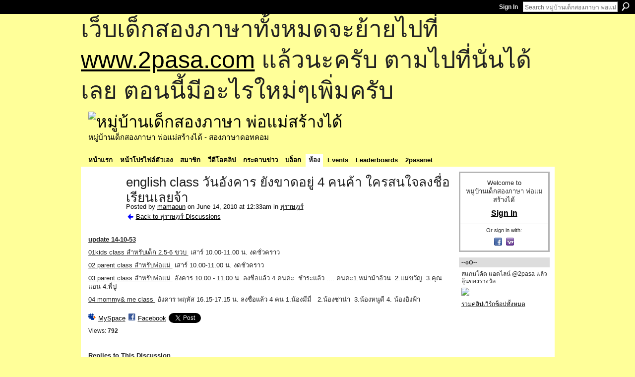

--- FILE ---
content_type: text/html; charset=UTF-8
request_url: http://go2pasa.ning.com/group/surat/forum/topics/english-class-4?commentId=2456660%3AComment%3A315199&groupId=2456660%3AGroup%3A292178
body_size: 72931
content:
<!DOCTYPE html>
<html lang="en" xmlns:og="http://ogp.me/ns#" xmlns:fb="http://www.facebook.com/2008/fbml">
    <head data-layout-view="default">
<script>
    window.dataLayer = window.dataLayer || [];
        </script>
<!-- Google Tag Manager -->
<script>(function(w,d,s,l,i){w[l]=w[l]||[];w[l].push({'gtm.start':
new Date().getTime(),event:'gtm.js'});var f=d.getElementsByTagName(s)[0],
j=d.createElement(s),dl=l!='dataLayer'?'&l='+l:'';j.async=true;j.src=
'https://www.googletagmanager.com/gtm.js?id='+i+dl;f.parentNode.insertBefore(j,f);
})(window,document,'script','dataLayer','GTM-T5W4WQ');</script>
<!-- End Google Tag Manager -->
            <meta http-equiv="Content-Type" content="text/html; charset=utf-8" />
    <title>english class  วันอังคาร ยังขาดอยู่ 4 คนค้า  ใครสนใจลงชื่อเรียนเลยจ้า - หมู่บ้านเด็กสองภาษา พ่อแม่สร้างได้</title>
    <link rel="icon" href="http://go2pasa.ning.com/favicon.ico" type="image/x-icon" />
    <link rel="SHORTCUT ICON" href="http://go2pasa.ning.com/favicon.ico" type="image/x-icon" />
    <meta name="description" content="update 14-10-53
01kids class สำหรับเด็ก 2.5-6 ขวบ  เสาร์ 10.00-11.00 น. งดชั่วคราว
02 parent class สำหรับพ่อแม่  เสาร์ 10.00-11.00 น. งดชั่วคราว
03 parent clas…" />
<meta name="title" content="english class  วันอังคาร ยังขาดอยู่ 4 คนค้า  ใครสนใจลงชื่อเรียนเลยจ้า" />
<meta property="og:type" content="website" />
<meta property="og:url" content="http://go2pasa.ning.com/forum/topics/english-class-4?groupUrl=surat&amp;commentId=2456660%3AComment%3A315199&amp;groupId=2456660%3AGroup%3A292178" />
<meta property="og:title" content="english class  วันอังคาร ยังขาดอยู่ 4 คนค้า  ใครสนใจลงชื่อเรียนเลยจ้า" />
<meta property="og:image" content="https://storage.ning.com/topology/rest/1.0/file/get/2746066259?profile=UPSCALE_150x150">
<meta name="twitter:card" content="summary" />
<meta name="twitter:title" content="english class  วันอังคาร ยังขาดอยู่ 4 คนค้า  ใครสนใจลงชื่อเรียนเลยจ้า" />
<meta name="twitter:description" content="update 14-10-53
01kids class สำหรับเด็ก 2.5-6 ขวบ  เสาร์ 10.00-11.00 น. งดชั่วคราว
02 parent class สำหรับพ่อแม่  เสาร์ 10.00-11.00 น. งดชั่วคราว
03 parent clas…" />
<meta name="twitter:image" content="https://storage.ning.com/topology/rest/1.0/file/get/2746066259?profile=UPSCALE_150x150" />
<link rel="image_src" href="https://storage.ning.com/topology/rest/1.0/file/get/2746066259?profile=UPSCALE_150x150" />
<script type="text/javascript">
    djConfig = { baseScriptUri: 'http://go2pasa.ning.com/xn/static-6.11.8.1/js/dojo-0.3.1-ning/', isDebug: false }
ning = {"CurrentApp":{"premium":true,"iconUrl":"https:\/\/storage.ning.com\/topology\/rest\/1.0\/file\/get\/2746066259?profile=UPSCALE_150x150","url":"httpgo2pasa.ning.com","domains":["2pasa.com"],"online":true,"privateSource":true,"id":"go2pasa","appId":2456660,"description":"\u0e08\u0e32\u0e01\u0e1a\u0e49\u0e32\u0e19\u0e44\u0e21\u0e48\u0e01\u0e35\u0e48\u0e2b\u0e25\u0e31\u0e07\u0e02\u0e2d\u0e07\u0e1c\u0e39\u0e49\u0e40\u0e2b\u0e47\u0e19\u0e14\u0e49\u0e27\u0e22\u0e01\u0e31\u0e1a\u0e41\u0e19\u0e27\u0e17\u0e32\u0e07\u0e2a\u0e2d\u0e19\u0e20\u0e32\u0e29\u0e32\u0e17\u0e35\u0e48\u0e2a\u0e2d\u0e07\u0e43\u0e2b\u0e49\u0e01\u0e31\u0e1a\u0e25\u0e39\u0e01 \u0e42\u0e14\u0e22\u0e43\u0e0a\u0e49\u0e27\u0e34\u0e18\u0e35\u0e2a\u0e2d\u0e19\u0e41\u0e1a\u0e1a\u0e40\u0e14\u0e47\u0e01\u0e2a\u0e2d\u0e07\u0e20\u0e32\u0e29\u0e32 \u0e17\u0e33\u0e43\u0e2b\u0e49\u0e40\u0e01\u0e34\u0e14\u0e04\u0e23\u0e2d\u0e1a\u0e04\u0e23\u0e31\u0e27\u0e2a\u0e2d\u0e07\u0e20\u0e32\u0e29\u0e32\u0e02\u0e36\u0e49\u0e19\u0e40\u0e1b\u0e47\u0e19\u0e2b\u0e21\u0e39\u0e48\u0e1a\u0e49\u0e32\u0e19\u0e41\u0e2b\u0e48\u0e07\u0e19\u0e35\u0e49","name":"\u0e2b\u0e21\u0e39\u0e48\u0e1a\u0e49\u0e32\u0e19\u0e40\u0e14\u0e47\u0e01\u0e2a\u0e2d\u0e07\u0e20\u0e32\u0e29\u0e32 \u0e1e\u0e48\u0e2d\u0e41\u0e21\u0e48\u0e2a\u0e23\u0e49\u0e32\u0e07\u0e44\u0e14\u0e49","owner":"pongrapee","createdDate":"2008-10-31T12:21:26.127Z","runOwnAds":false},"CurrentProfile":null,"maxFileUploadSize":5};
        (function(){
            if (!window.ning) { return; }

            var age, gender, rand, obfuscated, combined;

            obfuscated = document.cookie.match(/xgdi=([^;]+)/);
            if (obfuscated) {
                var offset = 100000;
                obfuscated = parseInt(obfuscated[1]);
                rand = obfuscated / offset;
                combined = (obfuscated % offset) ^ rand;
                age = combined % 1000;
                gender = (combined / 1000) & 3;
                gender = (gender == 1 ? 'm' : gender == 2 ? 'f' : 0);
                ning.viewer = {"age":age,"gender":gender};
            }
        })();

        if (window.location.hash.indexOf('#!/') == 0) {
        window.location.replace(window.location.hash.substr(2));
    }
    window.xg = window.xg || {};
xg.captcha = {
    'shouldShow': false,
    'siteKey': '6Ldf3AoUAAAAALPgNx2gcXc8a_5XEcnNseR6WmsT'
};
xg.addOnRequire = function(f) { xg.addOnRequire.functions.push(f); };
xg.addOnRequire.functions = [];
xg.addOnFacebookLoad = function (f) { xg.addOnFacebookLoad.functions.push(f); };
xg.addOnFacebookLoad.functions = [];
xg._loader = {
    p: 0,
    loading: function(set) {  this.p++; },
    onLoad: function(set) {
                this.p--;
        if (this.p == 0 && typeof(xg._loader.onDone) == 'function') {
            xg._loader.onDone();
        }
    }
};
xg._loader.loading('xnloader');
if (window.bzplcm) {
    window.bzplcm._profileCount = 0;
    window.bzplcm._profileSend = function() { if (window.bzplcm._profileCount++ == 1) window.bzplcm.send(); };
}
xg._loader.onDone = function() {
            if(window.bzplcm)window.bzplcm.start('ni');
        xg.shared.util.parseWidgets();    var addOnRequireFunctions = xg.addOnRequire.functions;
    xg.addOnRequire = function(f) { f(); };
    try {
        if (addOnRequireFunctions) { dojo.lang.forEach(addOnRequireFunctions, function(onRequire) { onRequire.apply(); }); }
    } catch (e) {
        if(window.bzplcm)window.bzplcm.ts('nx').send();
        throw e;
    }
    if(window.bzplcm) { window.bzplcm.stop('ni'); window.bzplcm._profileSend(); }
};
window.xn = { track: { event: function() {}, pageView: function() {}, registerCompletedFlow: function() {}, registerError: function() {}, timer: function() { return { lapTime: function() {} }; } } };</script>
<meta name="medium" content="news" /><link rel="alternate" type="application/atom+xml" title="english class  วันอังคาร ยังขาดอยู่ 4 คนค้า  ใครสนใจลงชื่อเรียนเลยจ้า - หมู่บ้านเด็กสองภาษา พ่อแม่สร้างได้" href="http://go2pasa.ning.com/forum/topics/english-class-4?groupUrl=surat&amp;commentId=2456660%3AComment%3A315199&amp;groupId=2456660%3AGroup%3A292178&amp;feed=yes&amp;xn_auth=no" /><link rel="alternate" type="application/atom+xml" title="สุราษฎร์ - หมู่บ้านเด็กสองภาษา พ่อแม่สร้างได้" href="http://go2pasa.ning.com/group/surat/forum?sort=mostRecent&amp;feed=yes&amp;xn_auth=no" />
<style type="text/css" media="screen,projection">
#xg_navigation ul div.xg_subtab ul li a {
    color:#555555;
    background:#F2F2F2;
}
#xg_navigation ul div.xg_subtab ul li a:hover {
    color:#222222;
    background:#D3DADE;
}
</style>

<style type="text/css" media="screen,projection">
@import url("http://static.ning.com/socialnetworkmain/widgets/index/css/common.min.css?xn_version=1229287718");
@import url("http://static.ning.com/socialnetworkmain/widgets/forum/css/component.min.css?xn_version=148829171");

</style>

<style type="text/css" media="screen,projection">
@import url("/generated-69468fcb9b5103-99555189-css?xn_version=202512201152");

</style>

<style type="text/css" media="screen,projection">
@import url("/generated-69468fcb305ed3-28803778-css?xn_version=202512201152");

</style>

<!--[if IE 6]>
    <link rel="stylesheet" type="text/css" href="http://static.ning.com/socialnetworkmain/widgets/index/css/common-ie6.min.css?xn_version=463104712" />
<![endif]-->
<!--[if IE 7]>
<link rel="stylesheet" type="text/css" href="http://static.ning.com/socialnetworkmain/widgets/index/css/common-ie7.css?xn_version=2712659298" />
<![endif]-->
<link rel="EditURI" type="application/rsd+xml" title="RSD" href="http://go2pasa.ning.com/profiles/blog/rsd" />
<script type="text/javascript">(function(a,b){if(/(android|bb\d+|meego).+mobile|avantgo|bada\/|blackberry|blazer|compal|elaine|fennec|hiptop|iemobile|ip(hone|od)|iris|kindle|lge |maemo|midp|mmp|netfront|opera m(ob|in)i|palm( os)?|phone|p(ixi|re)\/|plucker|pocket|psp|series(4|6)0|symbian|treo|up\.(browser|link)|vodafone|wap|windows (ce|phone)|xda|xiino/i.test(a)||/1207|6310|6590|3gso|4thp|50[1-6]i|770s|802s|a wa|abac|ac(er|oo|s\-)|ai(ko|rn)|al(av|ca|co)|amoi|an(ex|ny|yw)|aptu|ar(ch|go)|as(te|us)|attw|au(di|\-m|r |s )|avan|be(ck|ll|nq)|bi(lb|rd)|bl(ac|az)|br(e|v)w|bumb|bw\-(n|u)|c55\/|capi|ccwa|cdm\-|cell|chtm|cldc|cmd\-|co(mp|nd)|craw|da(it|ll|ng)|dbte|dc\-s|devi|dica|dmob|do(c|p)o|ds(12|\-d)|el(49|ai)|em(l2|ul)|er(ic|k0)|esl8|ez([4-7]0|os|wa|ze)|fetc|fly(\-|_)|g1 u|g560|gene|gf\-5|g\-mo|go(\.w|od)|gr(ad|un)|haie|hcit|hd\-(m|p|t)|hei\-|hi(pt|ta)|hp( i|ip)|hs\-c|ht(c(\-| |_|a|g|p|s|t)|tp)|hu(aw|tc)|i\-(20|go|ma)|i230|iac( |\-|\/)|ibro|idea|ig01|ikom|im1k|inno|ipaq|iris|ja(t|v)a|jbro|jemu|jigs|kddi|keji|kgt( |\/)|klon|kpt |kwc\-|kyo(c|k)|le(no|xi)|lg( g|\/(k|l|u)|50|54|\-[a-w])|libw|lynx|m1\-w|m3ga|m50\/|ma(te|ui|xo)|mc(01|21|ca)|m\-cr|me(rc|ri)|mi(o8|oa|ts)|mmef|mo(01|02|bi|de|do|t(\-| |o|v)|zz)|mt(50|p1|v )|mwbp|mywa|n10[0-2]|n20[2-3]|n30(0|2)|n50(0|2|5)|n7(0(0|1)|10)|ne((c|m)\-|on|tf|wf|wg|wt)|nok(6|i)|nzph|o2im|op(ti|wv)|oran|owg1|p800|pan(a|d|t)|pdxg|pg(13|\-([1-8]|c))|phil|pire|pl(ay|uc)|pn\-2|po(ck|rt|se)|prox|psio|pt\-g|qa\-a|qc(07|12|21|32|60|\-[2-7]|i\-)|qtek|r380|r600|raks|rim9|ro(ve|zo)|s55\/|sa(ge|ma|mm|ms|ny|va)|sc(01|h\-|oo|p\-)|sdk\/|se(c(\-|0|1)|47|mc|nd|ri)|sgh\-|shar|sie(\-|m)|sk\-0|sl(45|id)|sm(al|ar|b3|it|t5)|so(ft|ny)|sp(01|h\-|v\-|v )|sy(01|mb)|t2(18|50)|t6(00|10|18)|ta(gt|lk)|tcl\-|tdg\-|tel(i|m)|tim\-|t\-mo|to(pl|sh)|ts(70|m\-|m3|m5)|tx\-9|up(\.b|g1|si)|utst|v400|v750|veri|vi(rg|te)|vk(40|5[0-3]|\-v)|vm40|voda|vulc|vx(52|53|60|61|70|80|81|83|85|98)|w3c(\-| )|webc|whit|wi(g |nc|nw)|wmlb|wonu|x700|yas\-|your|zeto|zte\-/i.test(a.substr(0,4)))window.location.replace(b)})(navigator.userAgent||navigator.vendor||window.opera,'http://go2pasa.ning.com/m/group/discussion?id=2456660%3ATopic%3A293904');</script>
    </head>
    <body>
<!-- Google Tag Manager (noscript) -->
<noscript><iframe src="https://www.googletagmanager.com/ns.html?id=GTM-T5W4WQ"
height="0" width="0" style="display:none;visibility:hidden"></iframe></noscript>
<!-- End Google Tag Manager (noscript) -->
        <div id='fb-root'></div>
<script>
  window.fbAsyncInit = function () {
    FB.init({
      appId      : null, 
      status     : true,   
      cookie     : true,   
      xfbml      : true, 
      version    : 'v2.3'  
    });
    var n = xg.addOnFacebookLoad.functions.length;
    for (var i = 0; i < n; i++) {
      xg.addOnFacebookLoad.functions[i]();
    }
    xg.addOnFacebookLoad = function (f) { f(); };
    xg.addOnFacebookLoad.functions = [];
  };
  (function() {
    var e = document.createElement('script');
    e.src = document.location.protocol + '//connect.facebook.net/en_US/sdk.js';
    e.async = true;
    document.getElementById('fb-root').appendChild(e);
  })();
</script>        <div id="xn_bar">
            <div id="xn_bar_menu">
                <div id="xn_bar_menu_branding" >
                                    </div>

                <div id="xn_bar_menu_more">
                    <form id="xn_bar_menu_search" method="GET" action="http://go2pasa.ning.com/main/search/search">
                        <fieldset>
                            <input type="text" name="q" id="xn_bar_menu_search_query" value="Search หมู่บ้านเด็กสองภาษา พ่อแม่สร้างได้" _hint="Search หมู่บ้านเด็กสองภาษา พ่อแม่สร้างได้" accesskey="4" class="text xj_search_hint" />
                            <a id="xn_bar_menu_search_submit" href="#" onclick="document.getElementById('xn_bar_menu_search').submit();return false">Search</a>
                        </fieldset>
                    </form>
                </div>

                            <ul id="xn_bar_menu_tabs">
                                            <li><a href="http://go2pasa.ning.com/main/authorization/signIn?target=http%3A%2F%2Fgo2pasa.ning.com%2Fforum%2Ftopics%2Fenglish-class-4%3FgroupUrl%3Dsurat%26commentId%3D2456660%253AComment%253A315199%26groupId%3D2456660%253AGroup%253A292178">Sign In</a></li>
                                    </ul>
                        </div>
        </div>
        
        <div id="xg_ad_above_header" class="xg_ad xj_ad_above_header"><div class="xg_module module-plain  html_module module_text xg_reset" data-module_name="text"
        >
            <div class="xg_module_body xg_user_generated">
            <p><span style="font-size: 36pt;">เว็บเด็กสองภาษาทั้งหมดจะย้ายไปที่ <a href="http://www.2pasa.com" target="_blank" rel="noopener">www.2pasa.com</a> แล้วนะครับ ตามไปที่นั่นได้เลย ตอนนี้มีอะไรใหม่ๆเพิ่มครับ</span></p>
        </div>
        </div>
</div>
        <div id="xg" class="xg_theme xg_widget_forum xg_widget_forum_topic xg_widget_forum_topic_show" data-layout-pack="classic">
            <div id="xg_head">
                <div id="xg_masthead">
                    <p id="xg_sitename"><a id="application_name_header_link" href="/"><img src="http://storage.ning.com/topology/rest/1.0/file/get/1979825705?profile=RESIZE_320x320" alt="หมู่บ้านเด็กสองภาษา พ่อแม่สร้างได้"></a></p>
                    <p id="xg_sitedesc" class="xj_site_desc">หมู่บ้านเด็กสองภาษา พ่อแม่สร้างได้ - สองภาษาดอทคอม</p>
                </div>
                <div id="xg_navigation">
                    <ul>
    <li id="xg_tab_main" class="xg_subtab"><a href="/"><span>หน้าแรก</span></a></li><li id="xg_tab_profile" class="xg_subtab"><a href="/profiles"><span>หน้าโปรไฟล์ตัวเอง</span></a></li><li id="xg_tab_members" class="xg_subtab"><a href="/profiles/members/"><span>สมาชิก</span></a></li><li id="xg_tab_video" class="xg_subtab"><a href="/video"><span>วีดีโอคลิป</span></a></li><li id="xg_tab_forum" class="xg_subtab"><a href="/forum"><span>กระดานข่าว</span></a></li><li id="xg_tab_blogs" class="xg_subtab"><a href="/profiles/blog/list"><span>บล็อก</span></a></li><li id="xg_tab_groups" class="xg_subtab this"><a href="/groups"><span>ห้อง</span></a></li><li id="xg_tab_events" class="xg_subtab"><a href="/events"><span>Events</span></a></li><li id="xg_tab_leaderboards" class="xg_subtab"><a href="/leaderboards"><span>Leaderboards</span></a></li><li id="xg_tab_xn0" class="xg_subtab"><a href="/page/2pasanet-1"><span>2pasanet</span></a></li></ul>

                </div>
            </div>
            
            <div id="xg_body">
                
                <div class="xg_column xg_span-16 xj_classic_canvas">
                    <div class="xg_module xg_module_with_dialog">
    <div class="xg_headline xg_headline-img xg_headline-2l">
    <div class="ib"><span class="xg_avatar"><a class="fn url" href="http://go2pasa.ning.com/profile/3q0q4gns6p2b8"  title="mamaoun"><span class="table_img dy-avatar dy-avatar-64 "><img  class="photo photo" src="http://storage.ning.com/topology/rest/1.0/file/get/1959316000?profile=RESIZE_64x64&amp;width=64&amp;height=64&amp;crop=1%3A1" alt="" /></span></a></span></div>
<div class="tb"><h1>english class  วันอังคาร ยังขาดอยู่ 4 คนค้า  ใครสนใจลงชื่อเรียนเลยจ้า</h1>
        <ul class="navigation byline">
            <li><a class="nolink">Posted by </a><a href="/profile/3q0q4gns6p2b8">mamaoun</a><a class="nolink"> on June 14, 2010 at 12:33am in </a><a href="http://go2pasa.ning.com/group/surat">สุราษฎร์</a></li>
            <li><a href="http://go2pasa.ning.com/group/surat/forum" class="xg_sprite xg_sprite-back">Back to สุราษฎร์ Discussions</a></li>
        </ul>
    </div>
</div>
    <div class="xg_module_body">
        <div class="discussion" data-category-id="">
            <div class="description">
                                <div class="xg_user_generated">
                    <div class="description"><u><strong>update 14-10-53</strong></u></div>
<div class="description"><u>01kids class สำหรับเด็ก 2.5-6 ขวบ </u> เสาร์ 10.00-11.00 น. งดชั่วคราว</div>
<div class="description"><u>02 parent class สำหรับพ่อแม่ </u> เสาร์ 10.00-11.00 น. งดชั่วคราว</div>
<div class="description"><u>03 parent class สำหรับพ่อแม่ </u> อังคาร 10.00 - 11.00 น. ลงชื่อแล้ว 4 คนค่ะ  ชำระแล้ว .... คนค่ะ1.หม่าม้าอ้วน  2.แม่ขวัญ  3.คุณแอน 4.พี่ปู</div>
<div class="description"><u>04 </u><u>mommy&amp; me class </u> อังคาร พฤหัส 16.15-17.15 น. ลงชื่อแล้ว 4 คน 1.น้องมีมี่   2.น้องซ่าน่า  3.น้องหนูดี 4. น้องอิงฟ้า</div>                </div>
            </div>
        </div>
                    <p class="small" id="tagsList" style="display:none">Tags:<br/></p>
                <div class="left-panel">
                            <p class="share-links clear">
                <a href="http://www.myspace.com/Modules/PostTo/Pages/?t=english%20class%20%20%E0%B8%A7%E0%B8%B1%E0%B8%99%E0%B8%AD%E0%B8%B1%E0%B8%87%E0%B8%84%E0%B8%B2%E0%B8%A3%20%E0%B8%A2%E0%B8%B1%E0%B8%87%E0%B8%82%E0%B8%B2%E0%B8%94%E0%B8%AD%E0%B8%A2%E0%B8%B9%E0%B9%88%204%20%E0%B8%84%E0%B8%99%E0%B8%84%E0%B9%89%E0%B8%B2%20%20%E0%B9%83%E0%B8%84%E0%B8%A3%E0%B8%AA%E0%B8%99%E0%B9%83%E0%B8%88%E0%B8%A5%E0%B8%87%E0%B8%8A%E0%B8%B7%E0%B9%88%E0%B8%AD%E0%B9%80%E0%B8%A3%E0%B8%B5%E0%B8%A2%E0%B8%99%E0%B9%80%E0%B8%A5%E0%B8%A2%E0%B8%88%E0%B9%89%E0%B8%B2&c=Check%20out%20%22english%20class%20%20%E0%B8%A7%E0%B8%B1%E0%B8%99%E0%B8%AD%E0%B8%B1%E0%B8%87%E0%B8%84%E0%B8%B2%E0%B8%A3%20%E0%B8%A2%E0%B8%B1%E0%B8%87%E0%B8%82%E0%B8%B2%E0%B8%94%E0%B8%AD%E0%B8%A2%E0%B8%B9%E0%B9%88%204%20%E0%B8%84%E0%B8%99%E0%B8%84%E0%B9%89%E0%B8%B2%20%20%E0%B9%83%E0%B8%84%E0%B8%A3%E0%B8%AA%E0%B8%99%E0%B9%83%E0%B8%88%E0%B8%A5%E0%B8%87%E0%B8%8A%E0%B8%B7%E0%B9%88%E0%B8%AD%E0%B9%80%E0%B8%A3%E0%B8%B5%E0%B8%A2%E0%B8%99%E0%B9%80%E0%B8%A5%E0%B8%A2%E0%B8%88%E0%B9%89%E0%B8%B2%22%20on%20%E0%B8%AB%E0%B8%A1%E0%B8%B9%E0%B9%88%E0%B8%9A%E0%B9%89%E0%B8%B2%E0%B8%99%E0%B9%80%E0%B8%94%E0%B9%87%E0%B8%81%E0%B8%AA%E0%B8%AD%E0%B8%87%E0%B8%A0%E0%B8%B2%E0%B8%A9%E0%B8%B2%20%E0%B8%9E%E0%B9%88%E0%B8%AD%E0%B9%81%E0%B8%A1%E0%B9%88%E0%B8%AA%E0%B8%A3%E0%B9%89%E0%B8%B2%E0%B8%87%E0%B9%84%E0%B8%94%E0%B9%89&u=http%3A%2F%2Fgo2pasa.ning.com%2Fxn%2Fdetail%2F2456660%3ATopic%3A293904&l=2" class="post_to_myspace" target="_blank">MySpace</a>            <script>!function(d,s,id){var js,fjs=d.getElementsByTagName(s)[0];if(!d.getElementById(id)){js=d.createElement(s);js.id=id;js.src="//platform.twitter.com/widgets.js";fjs.parentNode.insertBefore(js,fjs);}}(document,"script","twitter-wjs");</script>
                    <span class="xg_tweet">
        <a href="https://twitter.com/share" class="post_to_twitter twitter-share-button" target="_blank"
            data-text="Checking out &quot;english class  วันอังคาร ยังขาดอยู่ 4 คนค้า  ใครสนใจลงชื่อเรียนเ&quot; on หมู่บ้านเด็กสองภาษา พ่อแม่สร้างไ:" data-url="http://go2pasa.ning.com/group/surat/forum/topics/english-class-4?commentId=2456660%3AComment%3A315199&amp;groupId=2456660%3AGroup%3A292178" data-count="none" data-dnt="true">Tweet</a>
        </span>
                <a class="post_to_facebook xj_post_to_facebook" href="http://www.facebook.com/share.php?u=http%3A%2F%2Fgo2pasa.ning.com%2Fgroup%2Fsurat%2Fforum%2Ftopics%2Fenglish-class-4%3FcommentId%3D2456660%253AComment%253A315199%26groupId%3D2456660%253AGroup%253A292178%26xg_source%3Dfacebookshare&amp;t=" _url="http://go2pasa.ning.com/group/surat/forum/topics/english-class-4?commentId=2456660%3AComment%3A315199&amp;groupId=2456660%3AGroup%3A292178&amp;xg_source=facebookshare" _title="" _log="{&quot;module&quot;:&quot;forum&quot;,&quot;page&quot;:&quot;topic&quot;,&quot;action&quot;:&quot;show&quot;}">Facebook</a>
    <div class="likebox">
    <div class="facebook-like" data-content-type="Topic" data-content-id="2456660:Topic:293904" data-page-type="detail">
        <fb:like href="http://go2pasa.ning.com/xn/detail/2456660:Topic:293904" layout="button_count" show_faces="false" width="450"></fb:like>
    </div>
</div>
                </p>
                            <script>xg.addOnRequire(function () { xg.post('/main/viewcount/update?xn_out=json', {key: '2456660:Topic:293904', x: 'd55f012'}); });</script>                <p class="small dy-clear view-count-container">
    <span class="view-count-label">Views:</span> <span class="view-count">792</span></p>

                    </div>
                <dl id="cf" class="discussion noindent">
                    </dl>
    </div>
</div>
    <div class="xg_module">
            <div id="discussionReplies" >
            <div class="xg_module_body">
                <h3 id="comments" _scrollTo="cid-2456660:Comment:315199">Replies to This Discussion</h3>
                                    <dl class="discussion clear i0 xg_lightborder">
    <dt class="byline">
        <a name="2456660:Comment:308842" id="cid-2456660:Comment:308842"></a>         <span class="xg_avatar"><a class="fn url" href="http://go2pasa.ning.com/profile/methaporn"  title="มามี้ปิ๋ม"><span class="table_img dy-avatar dy-avatar-48 "><img  class="photo photo left" src="http://storage.ning.com/topology/rest/1.0/file/get/1959263991?profile=RESIZE_48X48&amp;width=48&amp;height=48&amp;crop=1%3A1" alt="" /></span></a></span><a name="2456660Comment308842" href="http://go2pasa.ning.com/xn/detail/2456660:Comment:308842" title="Permalink to this Reply" class="xg_icon xg_icon-permalink">Permalink</a> Reply by <a href="http://go2pasa.ning.com/group/surat/forum/topic/listForContributor?user=20m2li8d56i7j" class="fn url">มามี้ปิ๋ม</a> on <span class="timestamp">June 23, 2010 at 8:54pm</span>    </dt>
        <dd>
                        <div class="description" id="desc_2456660Comment308842"><div class="xg_user_generated">มามี้ปิ๋ม กะน้องภูมิขอลงชื่อ class mommy &amp; me วันอังคาร กับวันเสาร์ด้วยนะจ๊ะน้องวัยเดียวกันจะได้สนุก ^ ^</div></div>
                </dd>
        <dd>
        <ul class="actionlinks">
    <li class="actionlink"></li>    </ul>
</dl>
<dl class="discussion clear i0 xg_lightborder">
    <dt class="byline">
        <a name="2456660:Comment:310182" id="cid-2456660:Comment:310182"></a>         <span class="xg_avatar"><a class="fn url" href="http://go2pasa.ning.com/profile/keeporn"  title="keeporn"><span class="table_img dy-avatar dy-avatar-48 "><img  class="photo photo left" src="http://storage.ning.com/topology/rest/1.0/file/get/1959252392?profile=RESIZE_48X48&amp;width=48&amp;height=48&amp;crop=1%3A1" alt="" /></span></a></span><a name="2456660Comment310182" href="http://go2pasa.ning.com/xn/detail/2456660:Comment:310182" title="Permalink to this Reply" class="xg_icon xg_icon-permalink">Permalink</a> Reply by <a href="http://go2pasa.ning.com/group/surat/forum/topic/listForContributor?user=07akvb10933zn" class="fn url">keeporn</a> on <span class="timestamp">June 24, 2010 at 5:01pm</span>    </dt>
        <dd>
                        <div class="description" id="desc_2456660Comment310182"><div class="xg_user_generated">ฮือ ฮือ.... แม่ต้องขอโทษน้องหนูดี เพราะแม่ลืมพาลูกไปเรียน mommy&amp; me class วันพฤหัสคะ<br />
<br />
เพราะเป็นสิ่งที่น้องหนูดี ได้ไปแล้วแม่เองรู้ได้ว่าลูกสนุกมากคะ</div></div>
                </dd>
        <dd>
        <ul class="actionlinks">
    <li class="actionlink"></li>    </ul>
</dl>
<dl class="discussion clear i0 xg_lightborder">
    <dt class="byline">
        <a name="2456660:Comment:312547" id="cid-2456660:Comment:312547"></a>         <span class="xg_avatar"><a class="fn url" href="http://go2pasa.ning.com/profile/02we3fwrncemn"  title="มาม๊าน้องบุหลัน"><span class="table_img dy-avatar dy-avatar-48 "><img  class="photo photo left" src="http://storage.ning.com/topology/rest/1.0/file/get/1959310227?profile=RESIZE_48X48&amp;width=48&amp;height=48&amp;crop=1%3A1" alt="" /><img class="dy-badge-image bottom-right" src="http://static.ning.com/socialnetworkmain/widgets/index/gfx/badges/crown_96x96.png?v=201204122145" alt="" /></span></a></span><a name="2456660Comment312547" href="http://go2pasa.ning.com/xn/detail/2456660:Comment:312547" title="Permalink to this Reply" class="xg_icon xg_icon-permalink">Permalink</a> Reply by <a href="http://go2pasa.ning.com/group/surat/forum/topic/listForContributor?user=02we3fwrncemn" class="fn url">มาม๊าน้องบุหลัน</a> on <span class="timestamp">June 27, 2010 at 12:01am</span>    </dt>
        <dd>
                        <div class="description" id="desc_2456660Comment312547"><div class="xg_user_generated">กรี๊ดดดดดดดดด ตาร้อนอีกแล้วววววว อยากไปเข้า class mommy&amp;me ด้วยอ๊ะ เด็กๆต้องสนุกมากแน่เลยค่ะ และเค้าจะซึมซับภาษาไปอย่างแน่นอนค่ะ ขนาดน้องบุหลัน ได้แต่ดู dvd ยังได้มาทั้งศัพท์ ทั้งสำเนียง ฮือออออ เข้ามาในห้องสุราษเนี๊ยะ มีแต่เรื่องให้เสียดายอ๊ะ<br />
แต่ก็ยังโชคดีนะคะ ที่ครูปีเตอร์เตรียมทำสื่อเพื่อครอบครัวจังหวัดอื่นๆ ดีมากๆเลยค่ะ...ตั้งตารอค่ะตั้งตารอ...</div></div>
                </dd>
        <dd>
        <ul class="actionlinks">
    <li class="actionlink"></li>    </ul>
</dl>
<dl class="discussion clear i0 xg_lightborder">
    <dt class="byline">
        <a name="2456660:Comment:315188" id="cid-2456660:Comment:315188"></a>         <span class="xg_avatar"><a class="fn url" href="http://go2pasa.ning.com/profile/3q0q4gns6p2b8"  title="mamaoun"><span class="table_img dy-avatar dy-avatar-48 "><img  class="photo photo left" src="http://storage.ning.com/topology/rest/1.0/file/get/1959316000?profile=RESIZE_48X48&amp;width=48&amp;height=48&amp;crop=1%3A1" alt="" /></span></a></span><a name="2456660Comment315188" href="http://go2pasa.ning.com/xn/detail/2456660:Comment:315188" title="Permalink to this Reply" class="xg_icon xg_icon-permalink">Permalink</a> Reply by <a href="http://go2pasa.ning.com/group/surat/forum/topic/listForContributor?user=3q0q4gns6p2b8" class="fn url">mamaoun</a> on <span class="timestamp">June 29, 2010 at 9:23pm</span>    </dt>
        <dd>
                        <div class="description" id="desc_2456660Comment315188"><div class="xg_user_generated">เปิดคลาสเพิ่มจ้า รายละเอียดตามนี้น้า<br />
<br />
Super English มีสอนวันจ-ศด้วยค่ะ จริงๆแล้วเป็นคอร์สหลักของ SE เลยค่ะ เหมาะสำหรับเด็กตั้งแต่ 3-4 ขวบขึ้นไปถึง 15 ปีเลยค่ะ สอบถามครูปีเตอร์แล้ว ครูปีเตอร์บอกว่าคอร์สตอนเย็นเหมาะกับน้องเกลอมาก คุณแม่สามารถพาน้องมาทดรองเรียนฟรีได้ 2 ชั่วโมง (หมายถึง 2 วันๆละ 1 ช.ม) คือถ้าน้องทดลองเรียนแล้วยังไม่พร้อมจะเรียน คุณแม่ก็ไม่ต้องเสียค่าใช้จ่ายสำหรับ 2 ช.ม นั้น ถ้าหากน้องมาเรียนแล้วชอบ ก็ให้เรียนต่อไปได้เลย เปิดสอน 2 รอบตอนเย็นค่ะ รอบเวลา 16:25-17:25 และ 17:30-18:30 เพิ่งจะเริ่มคอร์สใหม่เมื่อวันจันทร์ที่ 28/6/53นี้เองค่ะ รึบพามานะค่ะ</div></div>
                </dd>
        <dd>
        <ul class="actionlinks">
    <li class="actionlink"></li>    </ul>
</dl>
<dl class="discussion clear i0 xg_lightborder">
    <dt class="byline">
        <a name="2456660:Comment:315199" id="cid-2456660:Comment:315199"></a>         <span class="xg_avatar"><a class="fn url" href="http://go2pasa.ning.com/profile/3q0q4gns6p2b8"  title="mamaoun"><span class="table_img dy-avatar dy-avatar-48 "><img  class="photo photo left" src="http://storage.ning.com/topology/rest/1.0/file/get/1959316000?profile=RESIZE_48X48&amp;width=48&amp;height=48&amp;crop=1%3A1" alt="" /></span></a></span><a name="2456660Comment315199" href="http://go2pasa.ning.com/xn/detail/2456660:Comment:315199" title="Permalink to this Reply" class="xg_icon xg_icon-permalink">Permalink</a> Reply by <a href="http://go2pasa.ning.com/group/surat/forum/topic/listForContributor?user=3q0q4gns6p2b8" class="fn url">mamaoun</a> on <span class="timestamp">June 29, 2010 at 9:30pm</span>    </dt>
        <dd>
                        <div class="description" id="desc_2456660Comment315199"><div class="xg_user_generated">DVDสำหรับแม่ ๆ ที่อยากฝึกน้องที่บ้าน มาแล้วจ้า<br />
<br />
ครูปีเตอร์ได้จัดทำสื่อช่วยการเรียนรู้ของคุณพ่อคุณแม่ด้วยค่ะ<br />
1. DVD Daddy and Solo ราคาแผ่นละ 150 บาท (รวมค่าจัดส่งแล้ว)<br />
a. Volume 1 มี 3 ตอน<br />
b. Volume 2 มี 3 ตอน<br />
Daddy and Solo จะเป็นDVD คล้ายๆ สไรท์โชว์ เป็นเรื่องราวของครูปีเตอร์ทำกิจกรรมร่วมกับน้อง Solo (ลูกชายวัย 2 ขวบ) จะมีเสียงครูปีเตอร์ พร้อมรูปประโยคให้ดู เช่น การสนทนากับลูกระหว่างอาหาร การสนทนาระหว่างการเล่น การสนทนาระหว่างการอ่านหนังสือ คุณแม่จะได้เรียนรูปประโยคที่ถูกต้อง และการออกเสียงที่ถูกต้องจากเจ้าของภาษา อันนี้ได้รับการตอบรับดีมากจากคุณพ่อคุณแม่ทีได้นำไปใช้ สามารถเปิดดูไปพร้อมๆกับลูกและพูดตามได้ เพราะเป็นภาพนิ่งไปอย่างช้าๆ<br />
2. DVD หนังสื่อนิทาน ราคาแผ่นละ 150 บาท (รวมค่าจัดส่งแล้ว)<br />
a. Volume 1 มี 5 เรื่อง (ยาว)<br />
b. Volume 2 มี 10 เรื่อง (สั้น)<br />
DVD นิทานจะเป็นภาพจากหนังสือนิทานและมีเสียงอ่านจากครูปีเตอร์ อันนี้คุณแม่สามารถฝึกอ่านตามก่อน พอชำนาญแล้ว ก็เปิดอ่านให้ลูกฟังด้วยเสียงคุณแม่เองโดยปิดเสียงครูปีเตอร์ หรือถ้าช่วงไหนคุณแม่อยากให้ลูกฟังสำเนียงจากเจ้าของภาษาโดยตรงคุณแม่ก็สามารถเปิดให้ลูกฟังได้เลย ก็จะได้ประโยชน์หลากหลาย อันนี้ก็ได้การตอบรับดีเช่นกัน<br />
หากคุณแม่สนใจสั่งจองเข้ามาได้ค่ะ คงสามารถจัดส่งได้อาทิตย์หน้าเป็นต้นไปค่ะ<br />
<br />
แม่ ๆ มี dvd 2 ชุดนี้ก็สบายเลยค่ะ อย่าลืมโหลดไฟล์รูปประโยคภาษาอังกฤษไว้ข้างๆ ตัวด้วยน้าจะได้อุ่นจ่ายย รวบรวมโดยคุณกอฟท์ คุณอ๋อ และแม่ ๆ แห่งห้อง English club ค่ะ</div></div>
                </dd>
        <dd>
        <ul class="actionlinks">
    <li class="actionlink"></li>    </ul>
</dl>
<dl class="discussion clear i0 xg_lightborder">
    <dt class="byline">
        <a name="2456660:Comment:315214" id="cid-2456660:Comment:315214"></a>         <span class="xg_avatar"><a class="fn url" href="http://go2pasa.ning.com/profile/3q0q4gns6p2b8"  title="mamaoun"><span class="table_img dy-avatar dy-avatar-48 "><img  class="photo photo left" src="http://storage.ning.com/topology/rest/1.0/file/get/1959316000?profile=RESIZE_48X48&amp;width=48&amp;height=48&amp;crop=1%3A1" alt="" /></span></a></span><a name="2456660Comment315214" href="http://go2pasa.ning.com/xn/detail/2456660:Comment:315214" title="Permalink to this Reply" class="xg_icon xg_icon-permalink">Permalink</a> Reply by <a href="http://go2pasa.ning.com/group/surat/forum/topic/listForContributor?user=3q0q4gns6p2b8" class="fn url">mamaoun</a> on <span class="timestamp">June 29, 2010 at 9:44pm</span>    </dt>
        <dd>
                        <div class="description" id="desc_2456660Comment315214"><div class="xg_user_generated">ไฟล์รวบรวมประโยคในสถานการณ์ต่าง ๆ ค่ะ ขอขอบคุณมายังคุณกอฟท์ คุณอ๋อ และแม่ ๆ ทุกท่านที่ช่วยกันถาม ช่วยกันตอบ และรวบรวมให้พวกเราได้ฝึกกันต่อน่ะค่ะ สารภาพเลยค่ะว่าถ้าไม่ได้เอกสารชุดนี้ หม่าม้าอ้วนคงเลิกฝึกไปแล้ว เพราะเป็นคนไม่ขยันเลย พูดง่าย ๆ ว่าขี้เกียจน่ะเอง นึกประโยคแล้วให้มานั่งเปิดคอมพ์หาดูประโยคในห้องอิงลิชคลับ คงไม่ไหวแน่ ๆ เลย ตอนนี้มีทั้ง print ทั้งถ่ายเอกสารแจก เหมือนคุณย่าใบเตยน่ะค่ะ มีติดรถไว้ตอนออกกำลังกายด้วย สมเป็นซุปเปอร์คุณย่าจริง ๆ</div></div>
                </dd>
     <dt>Attachments:</dt>
 <dd>
    <ul class="attachments">
                    <li>
                <a href="http://go2pasa.ning.com/group/surat/forum/attachment/download?id=2456660%3AUploadedFi38%3A315211"><img src="http://static.ning.com/socialnetworkmain/widgets/forum/gfx/fileicons/doc.gif?xn_version=3939154593" alt="englishlearningforprint_01.doc" /></a> <a href="http://go2pasa.ning.com/group/surat/forum/attachment/download?id=2456660%3AUploadedFi38%3A315211">englishlearningforprint_01.doc</a>, 528 KB                            </li>
                    <li>
                <a href="http://go2pasa.ning.com/group/surat/forum/attachment/download?id=2456660%3AUploadedFi38%3A315212"><img src="http://static.ning.com/socialnetworkmain/widgets/forum/gfx/fileicons/xls.gif?xn_version=2464769221" alt="all_V02.xls" /></a> <a href="http://go2pasa.ning.com/group/surat/forum/attachment/download?id=2456660%3AUploadedFi38%3A315212">all_V02.xls</a>, 432 KB                            </li>
                    <li>
                <a href="http://go2pasa.ning.com/group/surat/forum/attachment/download?id=2456660%3AUploadedFi38%3A315213"><img src="http://static.ning.com/socialnetworkmain/widgets/forum/gfx/fileicons/xls.gif?xn_version=2464769221" alt="TengEnglish2.xls" /></a> <a href="http://go2pasa.ning.com/group/surat/forum/attachment/download?id=2456660%3AUploadedFi38%3A315213">TengEnglish2.xls</a>, 1.2 MB                            </li>
            </ul>
</dd>
    <dd>
        <ul class="actionlinks">
    <li class="actionlink"></li>    </ul>
</dl>
<dl class="discussion clear i0 xg_lightborder">
    <dt class="byline">
        <a name="2456660:Comment:315265" id="cid-2456660:Comment:315265"></a>         <span class="xg_avatar"><a class="fn url" href="http://go2pasa.ning.com/profile/3q0q4gns6p2b8"  title="mamaoun"><span class="table_img dy-avatar dy-avatar-48 "><img  class="photo photo left" src="http://storage.ning.com/topology/rest/1.0/file/get/1959316000?profile=RESIZE_48X48&amp;width=48&amp;height=48&amp;crop=1%3A1" alt="" /></span></a></span><a name="2456660Comment315265" href="http://go2pasa.ning.com/xn/detail/2456660:Comment:315265" title="Permalink to this Reply" class="xg_icon xg_icon-permalink">Permalink</a> Reply by <a href="http://go2pasa.ning.com/group/surat/forum/topic/listForContributor?user=3q0q4gns6p2b8" class="fn url">mamaoun</a> on <span class="timestamp">June 29, 2010 at 10:19pm</span>    </dt>
        <dd>
                        <div class="description" id="desc_2456660Comment315265"><div class="xg_user_generated">วันนี้เข้าเรียน parent class ค่ะ หลังจากครูปีเตอร์ยอม ๆ พวกเรามานาน เห็นว่าถ้าเป็นยังงี้ต่อไป แม่ ๆ เวลาเจอกันคุยกันเหมือนนกกระจอกเจอคู่ คนไทยฟังยังมึน แล้วฝรั่งล่ะ ขนาดพ่อ ๆ มาเรียนด้วยครั้งสองครั้งส่วนใหญ่หายไปเลย ยังเหลือน้องหนุ่ยคุณพ่อน้องคุณัช ต้องรั้ง ๆ ไว้ก่อน ทรัพยากรอันมีค่าค่ะ ครูปีเตอร์เลยขอตั้งกฎในการฝึกวิทยายุทธ์กันหน่อยน้า อย่าเคืองกันล่ะ<br />
<br />
1. no thai , you can talk with your friend but in english ^ ^<br />
2. no cellphone<br />
3. no child เพราะครูปีเตอร์เตรียมมาสอนเยอะจริง ๆ ค่ะ อยากให้ทุกคนได้เรียนเต็ม ๆ ชั่วโมง จะได้กลับไปพูดที่บ้านเยอะๆ ผลดีจะตกกับหนูน้อยทั้งหลายน่ะเองจ้า<br />
4. be on time อันนี้หม่าม้าอ้วนเติมให้ เพราะเท่าที่ทราบ ฝรั่งจะซีเรียสเรื่องนี้มากกก อีกอย่างเราเรียนกันแค่ 1 ชั่วโมง ถ้ามาก่อนได้สัก 5-10 นาทีได้ จะเยี่ยมมาก โดยเฉพาะคลาสเด็กค่ะ จะได้ให้หนู ๆ เตรียมใจบ้าง</div></div>
                </dd>
        <dd>
        <ul class="actionlinks">
    <li class="actionlink"></li>    </ul>
</dl>
<dl class="discussion clear i0 xg_lightborder">
    <dt class="byline">
        <a name="2456660:Comment:315276" id="cid-2456660:Comment:315276"></a>         <span class="xg_avatar"><a class="fn url" href="http://go2pasa.ning.com/profile/3q0q4gns6p2b8"  title="mamaoun"><span class="table_img dy-avatar dy-avatar-48 "><img  class="photo photo left" src="http://storage.ning.com/topology/rest/1.0/file/get/1959316000?profile=RESIZE_48X48&amp;width=48&amp;height=48&amp;crop=1%3A1" alt="" /></span></a></span><a name="2456660Comment315276" href="http://go2pasa.ning.com/xn/detail/2456660:Comment:315276" title="Permalink to this Reply" class="xg_icon xg_icon-permalink">Permalink</a> Reply by <a href="http://go2pasa.ning.com/group/surat/forum/topic/listForContributor?user=3q0q4gns6p2b8" class="fn url">mamaoun</a> on <span class="timestamp">June 29, 2010 at 10:23pm</span>    </dt>
        <dd>
                        <div class="description" id="desc_2456660Comment315276"><div class="xg_user_generated">สุดท้ายแล้วค้า เอารูปคลาสตอนเย็น mommy&amp;me แบบลูกทุ่ง ๆ มาฝาก ใครเป็นใครดูกันเอาเองน้า<br />
<p style="text-align: left;"><img src="http://storage.ning.com/topology/rest/1.0/file/get/1932357746?profile=original" alt=""/></p>
<p style="text-align: left;"><img src="http://storage.ning.com/topology/rest/1.0/file/get/1932359795?profile=original" alt=""/></p>
<p style="text-align: left;"><img src="http://storage.ning.com/topology/rest/1.0/file/get/1932360044?profile=original" alt=""/></p>
<p style="text-align: left;"><img src="http://storage.ning.com/topology/rest/1.0/file/get/1932360088?profile=original" alt=""/></p></div></div>
                </dd>
        <dd>
        <ul class="actionlinks">
    <li class="actionlink"></li>    </ul>
</dl>
<dl class="discussion clear i0 xg_lightborder">
    <dt class="byline">
        <a name="2456660:Comment:315308" id="cid-2456660:Comment:315308"></a>         <span class="xg_avatar"><a class="fn url" href="http://go2pasa.ning.com/profile/keeporn"  title="keeporn"><span class="table_img dy-avatar dy-avatar-48 "><img  class="photo photo left" src="http://storage.ning.com/topology/rest/1.0/file/get/1959252392?profile=RESIZE_48X48&amp;width=48&amp;height=48&amp;crop=1%3A1" alt="" /></span></a></span><a name="2456660Comment315308" href="http://go2pasa.ning.com/xn/detail/2456660:Comment:315308" title="Permalink to this Reply" class="xg_icon xg_icon-permalink">Permalink</a> Reply by <a href="http://go2pasa.ning.com/group/surat/forum/topic/listForContributor?user=07akvb10933zn" class="fn url">keeporn</a> on <span class="timestamp">June 29, 2010 at 10:49pm</span>    </dt>
        <dd>
                        <div class="description" id="desc_2456660Comment315308"><div class="xg_user_generated">5555+ น่ารักกันจริง ๆ ต้องขอบอกนะคะ ว่าเรียนคอร์สนี้ แม่เองขำตลอดชั่วโมง เพราะเด็ก ๆ น่ารักมาก ส่วนคุณครูสอนก็น่ารัก สอนเป็นธรรมชาติ แม่ ๆ เองก็พลอยมีความสุขไปด้วย ตอนแรกนึกภาพว่าจะต้องเหนื่อยแน่ ที่พาลูกสองขวบมาเรียน แต่ที่ไหนได้ แม่ไม่เหนื่อยเลยคะ<br />
แต่เสียดายที่สุดคอร์สวันอังคารเช้าที่ไปเรียนไม่ได้ เนื่องจากติดภาระกิจสำคัญ<br />
สำหรับซีดี ที่พี่อ้วน บอกมา เกตขอจองครบเซ็ทนะคะ อิอิ.....เพราะเกตประทับใจประโยคนี้จากพี่อ้วนมากเลย<br />
<br />
"สารภาพเลยค่ะว่าถ้าไม่ได้เอกสารชุดนี้ หม่าม้าอ้วนคงเลิกฝึกไปแล้ว "<br />
<br />
เอาชุดนี้ด้วยนะคะ ที่ทำให้ไม่เลิกฝึก คิดว่าจำเป็นกับเกตอย่างมากเลย หุหุ<br />
แต่เกตดีขึ้นเยอะคะ ตั้งแต่เรียนคอร์ส mommy&amp;me มันเหมือนช่วยย้ำความตั้งใจคะ<br />
<br />
อ้อ ...วันนี้พี่แบน (คุณพ่อน้องหนูดี) เข้าไปดู ก็บอกว่าสนุกมากคะ ชมว่าเด็ก ๆ น่ารักทุกคน<br />
ส่วนน้องซาน่านี่ แต่ละคำ ฟังแล้วอึ้ง สำเนียงสุดยอด<br />
ช่วงนี้ นาน ๆ ทีจะได้เข้ามาคะ งานเข้า แต่จะเข้ามาเช็คข่าวในห้องสุราษฎร์ตลอดนะคะ จะได้ไม่ตกข่าว</div></div>
                </dd>
        <dd>
        <ul class="actionlinks">
    <li class="actionlink"></li>    </ul>
</dl>
<dl class="discussion clear i0 xg_lightborder">
    <dt class="byline">
        <a name="2456660:Comment:318351" id="cid-2456660:Comment:318351"></a>         <span class="xg_avatar"><a class="fn url" href="http://go2pasa.ning.com/profile/3q0q4gns6p2b8"  title="mamaoun"><span class="table_img dy-avatar dy-avatar-48 "><img  class="photo photo left" src="http://storage.ning.com/topology/rest/1.0/file/get/1959316000?profile=RESIZE_48X48&amp;width=48&amp;height=48&amp;crop=1%3A1" alt="" /></span></a></span><a name="2456660Comment318351" href="http://go2pasa.ning.com/xn/detail/2456660:Comment:318351" title="Permalink to this Reply" class="xg_icon xg_icon-permalink">Permalink</a> Reply by <a href="http://go2pasa.ning.com/group/surat/forum/topic/listForContributor?user=3q0q4gns6p2b8" class="fn url">mamaoun</a> on <span class="timestamp">July 2, 2010 at 1:07am</span>    </dt>
        <dd>
                        <div class="description" id="desc_2456660Comment318351"><div class="xg_user_generated">วันเสาร์นี้หม่าม้าอ้วนมีอบรมตัวแทนประกันของทิพยค่ะ ขอโดด 1 วันน้า</div></div>
                </dd>
        <dd>
        <ul class="actionlinks">
    <li class="actionlink"></li>    </ul>
</dl>
<dl class="discussion clear i0 xg_lightborder">
    <dt class="byline">
        <a name="2456660:Comment:318443" id="cid-2456660:Comment:318443"></a>         <span class="xg_avatar"><a class="fn url" href="http://go2pasa.ning.com/profile/3q0q4gns6p2b8"  title="mamaoun"><span class="table_img dy-avatar dy-avatar-48 "><img  class="photo photo left" src="http://storage.ning.com/topology/rest/1.0/file/get/1959316000?profile=RESIZE_48X48&amp;width=48&amp;height=48&amp;crop=1%3A1" alt="" /></span></a></span><a name="2456660Comment318443" href="http://go2pasa.ning.com/xn/detail/2456660:Comment:318443" title="Permalink to this Reply" class="xg_icon xg_icon-permalink">Permalink</a> Reply by <a href="http://go2pasa.ning.com/group/surat/forum/topic/listForContributor?user=3q0q4gns6p2b8" class="fn url">mamaoun</a> on <span class="timestamp">July 2, 2010 at 2:19am</span>    </dt>
        <dd>
                        <div class="description" id="desc_2456660Comment318443"><div class="xg_user_generated">แปลกแต่จริงค่ะ เมื่อวันอังคารที่ไปเรียนมา ครูปีเตอร์ให้ลองดูประโยคที่เขียนผิด แล้วให้เราแก้ให้ถูก ซึ่งก็คือ gramma น่ะเอง เราสามารถเขียนได้ทุกข้อ ผิดอย่างมากก็ประเภทลืมใน a บ้าง the บ้าง ซึ่งก็เป็นผลมาจากการพูดบ่อย ๆ เลยนึกออกน่ะเอง ไม่ต้องท่องแกรมม่าเลย แม่ ๆ ที่อยากกลัวจำแกรมม่าไม่ได้ ไม่ต้องกังวลเลยค่ะ แอบเห็นคุณอู๋กะคุณเก๋แม่น้องซ่าน่า ทำถูกหมดเลย แม่นจริง ๆ</div></div>
                </dd>
        <dd>
        <ul class="actionlinks">
    <li class="actionlink"></li>    </ul>
</dl>
<dl class="discussion clear i0 xg_lightborder">
    <dt class="byline">
        <a name="2456660:Comment:320830" id="cid-2456660:Comment:320830"></a>         <span class="xg_avatar"><a class="fn url" href="http://go2pasa.ning.com/profile/grcceto"  title="umrak ; eiddy"><span class="table_img dy-avatar dy-avatar-48 "><img  class="photo photo left" src="http://storage.ning.com/topology/rest/1.0/file/get/1959288028?profile=RESIZE_48X48&amp;width=48&amp;height=48&amp;crop=1%3A1" alt="" /></span></a></span><a name="2456660Comment320830" href="http://go2pasa.ning.com/xn/detail/2456660:Comment:320830" title="Permalink to this Reply" class="xg_icon xg_icon-permalink">Permalink</a> Reply by <a href="http://go2pasa.ning.com/group/surat/forum/topic/listForContributor?user=2zyb9iiojkuyz" class="fn url">umrak ; eiddy</a> on <span class="timestamp">July 4, 2010 at 5:29pm</span>    </dt>
        <dd>
                        <div class="description" id="desc_2456660Comment320830"><div class="xg_user_generated">wow !! ฮั่นแน่!! ขอบคุณหม่าม้าอ้วนคร๊าบ โปรโมทร้านอุ้มรักสะน่ามาแวะเยี่ยมเชียว อิอิ ยินดีที่ได้รู้จักคุณแม่ที่รักลูกมากๆทุกคนค่ะ จะเข้า parent class สำหรับพ่อแม่ วันอังคารนะค่ะ เพราะว่าวันเสาร์คงติดภาระกิจรับส่งลูกๆเรียนพิเศษ ถ้าเกิดหม่าม๊าอ้วนอยากให้พี่อิ๊ดช่วยอะไรก็บอกได้เลยนะค่ะ จะช่วยสุดตัวเท่าที่ทำได้จร้า.....<br />
<br />
ขอบคุณที่จัด parent class สำหรับพ่อแม่ มีประโยชน์ที่สู๊ดดดดด!!!</div></div>
                </dd>
        <dd>
        <ul class="actionlinks">
    <li class="actionlink"></li>    </ul>
</dl>
                            <ul class="pagination easyclear ">
                        <li><a class="" href="http://go2pasa.ning.com/forum/topics/english-class-4?groupUrl=surat&amp;groupId=2456660%3AGroup%3A292178&amp;id=2456660%3ATopic%3A293904&amp;page=1#comments">‹ Previous</a></li>
                        <li><a href="http://go2pasa.ning.com/forum/topics/english-class-4?groupUrl=surat&amp;groupId=2456660%3AGroup%3A292178&amp;id=2456660%3ATopic%3A293904&amp;page=1#comments">1</a></li>
                        <li><span>2</span></li>
                    <li><a href="http://go2pasa.ning.com/forum/topics/english-class-4?groupUrl=surat&amp;groupId=2456660%3AGroup%3A292178&amp;id=2456660%3ATopic%3A293904&amp;page=3#comments">3</a></li>
                            <li><a class="" href="http://go2pasa.ning.com/forum/topics/english-class-4?groupUrl=surat&amp;groupId=2456660%3AGroup%3A292178&amp;id=2456660%3ATopic%3A293904&amp;page=3#comments">Next ›</a></li>
                                <li class="right">
                        <span style="display:none" dojoType="Pagination" _maxPage="3" _gotoUrl="http://go2pasa.ning.com/forum/topics/english-class-4?groupUrl=surat&amp;groupId=2456660%3AGroup%3A292178&amp;id=2456660%3ATopic%3A293904&amp;page=__PAGE___#comments">
                        <label>Page</label>
                        <input class="textfield pagination_input align-right" value="3" type="text" name="goto_page" size="2"/>
                        <input class="goto_button button" value="Go" type="button"/></span>
                    </li>
                            </ul>
                    </div>
            <div class="xg_module_foot">
                                    <p class="left">
                        <a class="xg_icon xg_icon-rss" href="http://go2pasa.ning.com/forum/topics/english-class-4?groupUrl=surat&amp;commentId=2456660%3AComment%3A315199&amp;groupId=2456660%3AGroup%3A292178&amp;feed=yes&amp;xn_auth=no">RSS</a>
                    </p>
                            </div>
        </div>
    </div>

                </div>
                <div class="xg_column xg_span-4 xg_last xj_classic_sidebar">
                        <div class="xg_module" id="xg_module_account">
        <div class="xg_module_body xg_signup xg_lightborder">
            <p>Welcome to<br />หมู่บ้านเด็กสองภาษา พ่อแม่สร้างได้</p>
                        <p class="last-child"><big><strong><a href="http://go2pasa.ning.com/main/authorization/signIn?target=http%3A%2F%2Fgo2pasa.ning.com%2Fforum%2Ftopics%2Fenglish-class-4%3FgroupUrl%3Dsurat%26commentId%3D2456660%253AComment%253A315199%26groupId%3D2456660%253AGroup%253A292178" style="white-space:nowrap">Sign In</a></strong></big></p>
                            <div class="xg_external_signup xg_lightborder xj_signup">
                    <p class="dy-small">Or sign in with:</p>
                    <ul class="providers">
            <li>
            <a
                onclick="xg.index.authorization.social.openAuthWindow(
                    'https://auth.ning.com/socialAuth/facebook?edfm=6xl%2FmIfCRNnAS689GfWO4kksyq1kop%2FnW%2Fz92U8Vhu2HYjKps97kTdYdCBsRVx338cIYy1eQKKVrjZSOwmOtUpfN28oAqoXZUM6uWqNtgAejZg5XH%2FuDo5W%2FWlcssb14%2BxJwsnt12Bk83iXUthGGy1g%2FE9lwbdViJl8%2BRgixyVNfykm3GNC%2FCUtDU6Ok6WKEgOOEkVI%2FojVKuRqBAU3tTynvD%2BLpdG0h8%2FoRqUmSqpyuJ7%2BKh40pgycsSF53GFw1bCiQJOZyk3jSis8qlAGXDpfRCKQerJelZbDvqVsmSsmPv61F1Rqt9l3N%2BSp8j6uoKEf1yyKFM8UHHyGH3OlV%2FhteSAs7rAl%2Btn21YRgCPB37u4pmHfKNIWsy4nw8cvl1eFN7sFi9jvg8rZ%2B2p%2F4eSrWfOTP25xzH4ERpT94W28Lzon2hmAc8dXfyjzQxJ9Qqa7vIpzOEJ7ETw4AY3NOgjV6ahUWEddZ7TrIvIwmrvnmkXqVGrfDsXwmPpzoDHgPqSc0VIinppKBmBL8BoGiC1ykQCa9vSIR5QbjZcBfnL4K%2FhgEOL4gSe0qfZJyWCft3'
                    ); return false;">
                            <span class="mini-service mini-service-facebook" title="Facebook"></span>
                        </a>
        </li>
            <li>
            <a
                onclick="xg.index.authorization.social.openAuthWindow(
                    'https://auth.ning.com/socialAuth/yahooopenidconnect?edfm=aZxQt%2Fonbf1gllZW5z8oyGGl2lE223yf%2FQ6jo1tLna4kurzj1k9Uez2l6DshZim%2FZbKc0cdU8b69nD83MMG5kIM9vzmqx7nNnVa%2F8fUUKfkOx9npeRXIfMpaSNqm3fpsn3bfeBKVId0oW1eVl9k2LRUqQuKRx4L%2BhPbaAA8KvHIFu34oKYe7VbjNorZGH4xBjgho%2BH3MeHDAQV0nd0ScBBEZKijJsXU894GiQDxYmI%2F5tsmMOr4PW4YljYPhCYESdjtDZXGMg%2Fiivi5VwJ3Fpy67LVm1TYtnRF8%2Bm%2BKCxXmoe4P0n1lE9QrXrMb1IRVzDqFcXxx51Oj9UC5liJWE4mxM40s7U3yp6EVT3Y%2BbpzZa1Yy24%2Bdvi20G7DvPBMF%2F3SEgBmuqYigV4WU%2FIFb7PZB45%2BRYhCJs9NV4%2BZgob1VQREiJLpoSonjbiQXbhVK5wW8b%2F4ZRIHYxlGn7HHPII%2B5BvHzmitqmdFUEmCWw4j8%3D'
                ); return false;">
                <span class="mini-service mini-service-yahoo" title="Yahoo!"></span>
            </a>
        </li>
    </ul>
                </div>
                    </div>
    </div>
<div class="xg_module html_module module_text xg_reset" data-module_name="text"
        >
        <div class="xg_module_head"><h2>--oO--</h2></div>
        <div class="xg_module_body xg_user_generated">
            <p>สแกนโค้ด แอดไลน์ @2pasa แล้วลุ้นของรางวัล<a href="http://storage.ning.com/topology/rest/1.0/file/get/1973032978?profile=original" target="_self"><img src="http://storage.ning.com/topology/rest/1.0/file/get/1973032978?profile=RESIZE_180x180" width="173" class="align-full"  /></a><a href="http://go2pasa.ning.com/video/video/listTagged?tag=workshop">รวมคลิปเวิร์กช็อปทั้งหมด</a><object width="173" height="97" classid="clsid:d27cdb6e-ae6d-11cf-96b8-444553540000" codebase="http://download.macromedia.com/pub/shockwave/cabs/flash/swflash.cab#version=6,0,40,0" _origwidth="200"><param name="allowFullScreen" value="true" ></param>
<param name="allowscriptaccess" value="always" ></param>
<param name="src" value="http://www.youtube.com/v/goME8rRZCF8?version=3&amp;hl=en_US&amp;rel=0" ></param>
<param name="wmode" value="opaque" ></param>
<param name="allowfullscreen" value="true" ></param>
<embed wmode="opaque" width="173" height="97" type="application/x-shockwave-flash" src="http://www.youtube.com/v/goME8rRZCF8?version=3&amp;hl=en_US&amp;rel=0" allowfullscreen="true" allowscriptaccess="always" _origwidth="200"></embed></object><object width="173" height="129" classid="clsid:d27cdb6e-ae6d-11cf-96b8-444553540000" codebase="http://download.macromedia.com/pub/shockwave/cabs/flash/swflash.cab#version=6,0,40,0" _origwidth="200"><param name="allowFullScreen" value="true" ></param>
<param name="allowscriptaccess" value="always" ></param>
<param name="src" value="http://www.youtube.com/v/nqiTD4Yj4Mc?version=3&amp;hl=en_US&amp;rel=0" ></param>
<param name="wmode" value="opaque" ></param>
<param name="allowfullscreen" value="true" ></param>
<embed wmode="opaque" width="173" height="129" type="application/x-shockwave-flash" src="http://www.youtube.com/v/nqiTD4Yj4Mc?version=3&amp;hl=en_US&amp;rel=0" allowfullscreen="true" allowscriptaccess="always" _origwidth="200"></embed></object><object width="173" height="129" classid="clsid:d27cdb6e-ae6d-11cf-96b8-444553540000" codebase="http://download.macromedia.com/pub/shockwave/cabs/flash/swflash.cab#version=6,0,40,0" _origwidth="200"><param name="allowFullScreen" value="true" ></param>
<param name="allowscriptaccess" value="always" ></param>
<param name="src" value="http://www.youtube.com/v/fD8d9_DNw8w?version=3&amp;hl=en_US&amp;rel=0" ></param>
<param name="wmode" value="opaque" ></param>
<param name="allowfullscreen" value="true" ></param>
<embed wmode="opaque" width="173" height="129" type="application/x-shockwave-flash" src="http://www.youtube.com/v/fD8d9_DNw8w?version=3&amp;hl=en_US&amp;rel=0" allowfullscreen="true" allowscriptaccess="always" _origwidth="200"></embed></object><object width="173" height="155" classid="clsid:d27cdb6e-ae6d-11cf-96b8-444553540000" codebase="http://download.macromedia.com/pub/shockwave/cabs/flash/swflash.cab#version=6,0,40,0" _origwidth="200"><param name="allowFullScreen" value="true" ></param>
<param name="allowscriptaccess" value="always" ></param>
<param name="src" value="http://www.youtube.com/v/nYPAq3Es5Uc?fs=1&amp;hl=en_US&amp;rel=0" ></param>
<param name="wmode" value="opaque" ></param>
<param name="allowfullscreen" value="true" ></param>
<embed wmode="opaque" width="173" height="155" type="application/x-shockwave-flash" src="http://www.youtube.com/v/nYPAq3Es5Uc?fs=1&amp;hl=en_US&amp;rel=0" allowfullscreen="true" allowscriptaccess="always" _origwidth="200"></embed></object><object width="173" height="129" _origwidth="200"><param name="movie" value="http://www.youtube.com/v/SaifGyO_72c?version=3&amp;hl=en_US&amp;rel=0" ></param>
<param name="allowFullScreen" value="true" ></param>
<param name="allowscriptaccess" value="always" ></param>
<embed wmode="opaque" src="http://www.youtube.com/v/SaifGyO_72c?version=3&amp;hl=en_US&amp;rel=0" type="application/x-shockwave-flash" width="173" height="129" allowscriptaccess="always" allowfullscreen="true" _origwidth="200"></embed></object></p>
        </div>
        </div>
<div class="xg_module module_events" data-module_name="events">
    <div class="xg_module_head">
        <h2>Events</h2>
    </div>
    <div class="xg_module_foot">
        <ul>
                    </ul>
    </div>
</div>
<div class="xg_module html_module module_text xg_reset" data-module_name="text"
        >
        <div class="xg_module_head"><h2>หนังสือในชุดเด็กสองภาษา</h2></div>
        <div class="xg_module_body xg_user_generated">
            <p><a href="http://monshop.2pasa.com" target="_blank"><img src="http://storage.ning.com/topology/rest/1.0/file/get/1973034950?profile=RESIZE_180x180" width="173" class="align-full"  /></a><a href="http://monshop.2pasa.com" target="_blank"><br /></a><a target="_blank" href="http://monshop.2pasa.com/"><img class="align-full" src="http://storage.ning.com/topology/rest/1.0/file/get/1932794439?profile=RESIZE_180x180" width="157"  /></a><br />
<a target="_blank" href="http://monshop.2pasa.com/"><img class="align-full" src="http://storage.ning.com/topology/rest/1.0/file/get/1932794517?profile=RESIZE_180x180" width="157"  /></a><a target="_blank" href="http://monshop.2pasa.com/"><img class="align-full" src="http://storage.ning.com/topology/rest/1.0/file/get/1932796712?profile=RESIZE_180x180" width="157"  /></a><a href="http://monshop.2pasa.com" target="_blank"><img src="http://storage.ning.com/topology/rest/1.0/file/get/1973036861?profile=original" class="align-full" width="157"  /></a><a href="http://monshop.2pasa.com" target="_blank"><img src="http://storage.ning.com/topology/rest/1.0/file/get/1973038757?profile=original" class="align-full" width="157"  /></a></p>
        </div>
        </div>

                </div>
            </div>
            <div id="xg_foot">
                <p class="left">
    © 2026             &nbsp; Created by <a href="/profile/bigowl">ผู้ใหญ่บิ๊ก</a>.            &nbsp;
    Powered by<a class="poweredBy-logo" href="https://www.ning.com/" title="" alt="" rel="dofollow">
    <img class="poweredbylogo" width="87" height="15" src="http://static.ning.com/socialnetworkmain/widgets/index/gfx/Ning_MM_footer_wht@2x.png?xn_version=2105418020"
         title="Ning Website Builder" alt="Website builder | Create website | Ning.com">
</a>    </p>
    <p class="right xg_lightfont">
                    <a href="http://go2pasa.ning.com/main/embeddable/list">Badges</a> &nbsp;|&nbsp;
                        <a href="http://go2pasa.ning.com/main/authorization/signUp?target=http%3A%2F%2Fgo2pasa.ning.com%2Fmain%2Findex%2Freport&amp;groupToJoin=surat" dojoType="PromptToJoinLink" _joinPromptText="Like what you see in สุราษฎร์? Join Now!" _hasSignUp="true" _signInUrl="http://go2pasa.ning.com/main/authorization/signIn?target=http%3A%2F%2Fgo2pasa.ning.com%2Fmain%2Findex%2Freport&amp;groupToJoin=surat">Report an Issue</a> &nbsp;|&nbsp;
                        <a href="http://go2pasa.ning.com/main/authorization/termsOfService?previousUrl=http%3A%2F%2Fgo2pasa.ning.com%2Fforum%2Ftopics%2Fenglish-class-4%3FgroupUrl%3Dsurat%26commentId%3D2456660%253AComment%253A315199%26groupId%3D2456660%253AGroup%253A292178">Terms of Service</a>
            </p>

            </div>
        </div>
        <div id="xg_ad_below_footer" class="xg_ad xj_ad_below_footer"><div class="xg_module module-plain  html_module module_text xg_reset" data-module_name="text"
        >
            <div class="xg_module_body xg_user_generated">
            <p><a href="https://dl.dropboxusercontent.com/u/16556449/monshop/english4corp.html" target="_blank"><br /></a><a href="https://goo.gl/photos/BhtdGUrx6oPJSw8E6" target="_blank"><img width="957" src="http://storage.ning.com/topology/rest/1.0/file/get/2016108549?profile=RESIZE_1024x1024" width="957" class="align-full"  /></a><a href="http://go2pasa.ning.com/video/video/listTagged?tag=workshop" target="_self"><img src="http://storage.ning.com/topology/rest/1.0/file/get/2016109787?profile=original" class="align-full" width="957"  /></a><a target="_self" href="http://go2pasa.ning.com/forum/topics/2456660:Topic:673612"><img class="align-full" src="http://storage.ning.com/topology/rest/1.0/file/get/2016138013?profile=original" width="957"  /></a></p>
        </div>
        </div>
</div>
        <div id="xj_baz17246" class="xg_theme"></div>
<div id="xg_overlay" style="display:none;">
<!--[if lte IE 6.5]><iframe></iframe><![endif]-->
</div>
<!--googleoff: all--><noscript>
	<style type="text/css" media="screen">
        #xg { position:relative;top:120px; }
        #xn_bar { top:120px; }
	</style>
	<div class="errordesc noscript">
		<div>
            <h3><strong>Hello, you need to enable JavaScript to use หมู่บ้านเด็กสองภาษา พ่อแม่สร้างได้.</strong></h3>
            <p>Please check your browser settings or contact your system administrator.</p>
			<img src="/xn_resources/widgets/index/gfx/jstrk_off.gif" alt="" height="1" width="1" />
		</div>
	</div>
</noscript><!--googleon: all-->
<script type="text/javascript" src="http://static.ning.com/socialnetworkmain/widgets/lib/core.min.js?xn_version=1651386455"></script>        <script>
            var sources = ["http:\/\/static.ning.com\/socialnetworkmain\/widgets\/lib\/js\/jquery\/jquery.ui.widget.js?xn_version=202512201152","http:\/\/static.ning.com\/socialnetworkmain\/widgets\/lib\/js\/jquery\/jquery.iframe-transport.js?xn_version=202512201152","http:\/\/static.ning.com\/socialnetworkmain\/widgets\/lib\/js\/jquery\/jquery.fileupload.js?xn_version=202512201152","https:\/\/storage.ning.com\/topology\/rest\/1.0\/file\/get\/12882178082?profile=original&r=1724772894","https:\/\/storage.ning.com\/topology\/rest\/1.0\/file\/get\/11108770694?profile=original&r=1684134893","https:\/\/storage.ning.com\/topology\/rest\/1.0\/file\/get\/11108771284?profile=original&r=1684134893","https:\/\/storage.ning.com\/topology\/rest\/1.0\/file\/get\/11108884664?profile=original&r=1684135244"];
            var numSources = sources.length;
                        var heads = document.getElementsByTagName('head');
            var node = heads.length > 0 ? heads[0] : document.body;
            var onloadFunctionsObj = {};

            var createScriptTagFunc = function(source) {
                var script = document.createElement('script');
                
                script.type = 'text/javascript';
                                var currentOnLoad = function() {xg._loader.onLoad(source);};
                if (script.readyState) { //for IE (including IE9)
                    script.onreadystatechange = function() {
                        if (script.readyState == 'complete' || script.readyState == 'loaded') {
                            script.onreadystatechange = null;
                            currentOnLoad();
                        }
                    }
                } else {
                   script.onerror = script.onload = currentOnLoad;
                }

                script.src = source;
                node.appendChild(script);
            };

            for (var i = 0; i < numSources; i++) {
                                xg._loader.loading(sources[i]);
                createScriptTagFunc(sources[i]);
            }
        </script>
    <script type="text/javascript">
if (!ning._) {ning._ = {}}
ning._.compat = { encryptedToken: "<empty>" }
ning._.CurrentServerTime = "2026-01-20T18:57:05+00:00";
ning._.probableScreenName = "";
ning._.domains = {
    base: 'ning.com',
    ports: { http: '80', ssl: '443' }
};
ning.loader.version = '202512201152'; // DEP-251220_1:477f7ee 33
djConfig.parseWidgets = false;
</script>
    <script type="text/javascript">
        xg.token = '';
xg.canTweet = false;
xg.cdnHost = 'static.ning.com';
xg.version = '202512201152';
xg.useMultiCdn = true;
xg.staticRoot = 'socialnetworkmain';
xg.xnTrackHost = "coll.ning.com";
    xg.cdnDefaultPolicyHost = 'static';
    xg.cdnPolicy = [];
xg.global = xg.global || {};
xg.global.currentMozzle = 'forum';
xg.global.userCanInvite = false;
xg.global.requestBase = '';
xg.global.locale = 'en_US';
xg.num_thousand_sep = ",";
xg.num_decimal_sep = ".";
(function() {
    dojo.addOnLoad(function() {
        if(window.bzplcm) { window.bzplcm.ts('hr'); window.bzplcm._profileSend(); }
            });
            ning.loader.require('xg.shared.SpamFolder', 'xg.index.facebookLike', function() { xg._loader.onLoad('xnloader'); });
    })();    </script>
<script>
    document.addEventListener("DOMContentLoaded", function () {
        if (!dataLayer) {
            return;
        }
        var handler = function (event) {
            var element = event.currentTarget;
            if (element.hasAttribute('data-track-disable')) {
                return;
            }
            var options = JSON.parse(element.getAttribute('data-track'));
            dataLayer.push({
                'event'         : 'trackEvent',
                'eventType'     : 'googleAnalyticsNetwork',
                'eventCategory' : options && options.category || '',
                'eventAction'   : options && options.action || '',
                'eventLabel'    : options && options.label || '',
                'eventValue'    : options && options.value || ''
            });
            if (options && options.ga4) {
                dataLayer.push(options.ga4);
            }
        };
        var elements = document.querySelectorAll('[data-track]');
        for (var i = 0; i < elements.length; i++) {
            elements[i].addEventListener('click', handler);
        }
    });
</script>


    </body>
</html>
